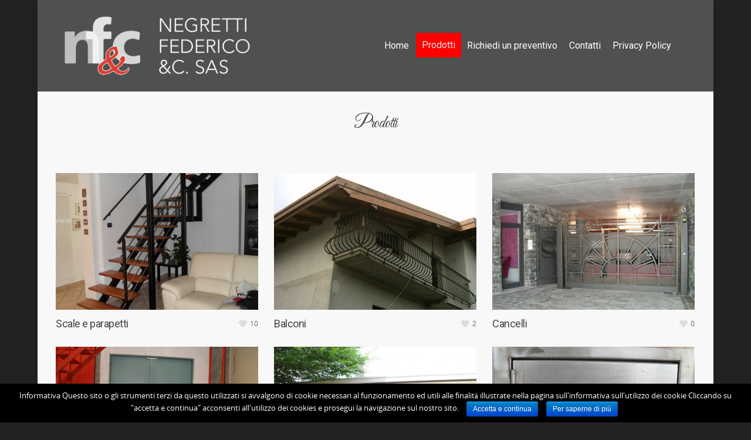

--- FILE ---
content_type: text/html; charset=UTF-8
request_url: http://www.negrettifsas.com/prodotti/
body_size: 32788
content:
<!doctype html>
<html lang="it-IT">
<head>

<!-- Meta Tags -->
<meta http-equiv="Content-Type" content="text/html; charset=UTF-8" />


	<meta name="viewport" content="width=device-width, initial-scale=1, maximum-scale=1, user-scalable=0" />

	

<!--Shortcut icon-->
	<link rel="shortcut icon" href="http://www.negrettifsas.com/wp-content/uploads/2015/02/favicon.png" />


<title> Prodotti |  Negretti Federico &amp; C. S.a.s.</title>

<link rel='dns-prefetch' href='//fonts.googleapis.com' />
<link rel='dns-prefetch' href='//s.w.org' />
<link rel="alternate" type="application/rss+xml" title="Negretti Federico &amp; C. S.a.s. &raquo; Feed" href="http://www.negrettifsas.com/feed/" />
<meta property='og:site_name' content='Negretti Federico &amp; C. S.a.s.'/><meta property='og:url' content='http://www.negrettifsas.com/prodotti/'/><meta property='og:title' content='Prodotti'/><meta property='og:type' content='article'/>		<script type="text/javascript">
			window._wpemojiSettings = {"baseUrl":"https:\/\/s.w.org\/images\/core\/emoji\/11\/72x72\/","ext":".png","svgUrl":"https:\/\/s.w.org\/images\/core\/emoji\/11\/svg\/","svgExt":".svg","source":{"concatemoji":"http:\/\/www.negrettifsas.com\/wp-includes\/js\/wp-emoji-release.min.js?ver=4.9.26"}};
			!function(e,a,t){var n,r,o,i=a.createElement("canvas"),p=i.getContext&&i.getContext("2d");function s(e,t){var a=String.fromCharCode;p.clearRect(0,0,i.width,i.height),p.fillText(a.apply(this,e),0,0);e=i.toDataURL();return p.clearRect(0,0,i.width,i.height),p.fillText(a.apply(this,t),0,0),e===i.toDataURL()}function c(e){var t=a.createElement("script");t.src=e,t.defer=t.type="text/javascript",a.getElementsByTagName("head")[0].appendChild(t)}for(o=Array("flag","emoji"),t.supports={everything:!0,everythingExceptFlag:!0},r=0;r<o.length;r++)t.supports[o[r]]=function(e){if(!p||!p.fillText)return!1;switch(p.textBaseline="top",p.font="600 32px Arial",e){case"flag":return s([55356,56826,55356,56819],[55356,56826,8203,55356,56819])?!1:!s([55356,57332,56128,56423,56128,56418,56128,56421,56128,56430,56128,56423,56128,56447],[55356,57332,8203,56128,56423,8203,56128,56418,8203,56128,56421,8203,56128,56430,8203,56128,56423,8203,56128,56447]);case"emoji":return!s([55358,56760,9792,65039],[55358,56760,8203,9792,65039])}return!1}(o[r]),t.supports.everything=t.supports.everything&&t.supports[o[r]],"flag"!==o[r]&&(t.supports.everythingExceptFlag=t.supports.everythingExceptFlag&&t.supports[o[r]]);t.supports.everythingExceptFlag=t.supports.everythingExceptFlag&&!t.supports.flag,t.DOMReady=!1,t.readyCallback=function(){t.DOMReady=!0},t.supports.everything||(n=function(){t.readyCallback()},a.addEventListener?(a.addEventListener("DOMContentLoaded",n,!1),e.addEventListener("load",n,!1)):(e.attachEvent("onload",n),a.attachEvent("onreadystatechange",function(){"complete"===a.readyState&&t.readyCallback()})),(n=t.source||{}).concatemoji?c(n.concatemoji):n.wpemoji&&n.twemoji&&(c(n.twemoji),c(n.wpemoji)))}(window,document,window._wpemojiSettings);
		</script>
		<style type="text/css">
img.wp-smiley,
img.emoji {
	display: inline !important;
	border: none !important;
	box-shadow: none !important;
	height: 1em !important;
	width: 1em !important;
	margin: 0 .07em !important;
	vertical-align: -0.1em !important;
	background: none !important;
	padding: 0 !important;
}
</style>
<link rel='stylesheet' id='js_composer_front-css'  href='http://www.negrettifsas.com/wp-content/themes/salient/wpbakery/js_composer/assets/css/js_composer_front.css?ver=3.7.3' type='text/css' media='all' />
<link rel='stylesheet' id='options_typography_Roboto-400-css'  href='https://fonts.googleapis.com/css?family=Roboto:400' type='text/css' media='all' />
<link rel='stylesheet' id='options_typography_Great+Vibes-400-css'  href='https://fonts.googleapis.com/css?family=Great+Vibes:400' type='text/css' media='all' />
<link rel='stylesheet' id='contact-form-7-css'  href='http://www.negrettifsas.com/wp-content/plugins/contact-form-7/includes/css/styles.css?ver=5.0.4' type='text/css' media='all' />
<link rel='stylesheet' id='cookie-notice-front-css'  href='http://www.negrettifsas.com/wp-content/plugins/cookie-notice/css/front.min.css?ver=4.9.26' type='text/css' media='all' />
<link rel='stylesheet' id='rgs-css'  href='http://www.negrettifsas.com/wp-content/themes/salient/css/rgs.css?ver=4.8.1' type='text/css' media='all' />
<link rel='stylesheet' id='font-awesome-css'  href='http://www.negrettifsas.com/wp-content/themes/salient/css/font-awesome.min.css?ver=4.9.26' type='text/css' media='all' />
<link rel='stylesheet' id='main-styles-css'  href='http://www.negrettifsas.com/wp-content/themes/salient-child/style.css?ver=4.8.1' type='text/css' media='all' />
<!--[if lt IE 9]>
<link rel='stylesheet' id='nectar-ie8-css'  href='http://www.negrettifsas.com/wp-content/themes/salient/css/ie8.css?ver=4.9.26' type='text/css' media='all' />
<![endif]-->
<link rel='stylesheet' id='responsive-css'  href='http://www.negrettifsas.com/wp-content/themes/salient/css/responsive.css?ver=4.8.1' type='text/css' media='all' />
<link rel='stylesheet' id='dynamic-css-css'  href='http://www.negrettifsas.com/wp-content/themes/salient-child/css/dynamic-combined.css?ver=4.9.26' type='text/css' media='all' />
<script type='text/javascript' src='http://www.negrettifsas.com/wp-includes/js/jquery/jquery.js?ver=1.12.4'></script>
<script type='text/javascript' src='http://www.negrettifsas.com/wp-includes/js/jquery/jquery-migrate.min.js?ver=1.4.1'></script>
<script type='text/javascript' src='http://www.negrettifsas.com/wp-content/themes/salient/js/modernizr.js?ver=2.6.2'></script>
<link rel='https://api.w.org/' href='http://www.negrettifsas.com/wp-json/' />
<link rel="EditURI" type="application/rsd+xml" title="RSD" href="http://www.negrettifsas.com/xmlrpc.php?rsd" />
<link rel="wlwmanifest" type="application/wlwmanifest+xml" href="http://www.negrettifsas.com/wp-includes/wlwmanifest.xml" /> 
<meta name="generator" content="WordPress 4.9.26" />
<link rel="canonical" href="http://www.negrettifsas.com/prodotti/" />
<link rel='shortlink' href='http://www.negrettifsas.com/?p=141' />
<link rel="alternate" type="application/json+oembed" href="http://www.negrettifsas.com/wp-json/oembed/1.0/embed?url=http%3A%2F%2Fwww.negrettifsas.com%2Fprodotti%2F" />
<link rel="alternate" type="text/xml+oembed" href="http://www.negrettifsas.com/wp-json/oembed/1.0/embed?url=http%3A%2F%2Fwww.negrettifsas.com%2Fprodotti%2F&#038;format=xml" />
<style type="text/css">body{background-image:url("");background-position:left top;background-repeat:no-repeat;background-color:#222222!important;background-attachment:scroll;}</style>		<style type="text/css">.recentcomments a{display:inline !important;padding:0 !important;margin:0 !important;}</style>
		<meta name="generator" content="Powered by Visual Composer - drag and drop page builder for WordPress."/>

<!-- BEGIN ExactMetrics v5.3.5 Universal Analytics - https://exactmetrics.com/ -->
<script>
(function(i,s,o,g,r,a,m){i['GoogleAnalyticsObject']=r;i[r]=i[r]||function(){
	(i[r].q=i[r].q||[]).push(arguments)},i[r].l=1*new Date();a=s.createElement(o),
	m=s.getElementsByTagName(o)[0];a.async=1;a.src=g;m.parentNode.insertBefore(a,m)
})(window,document,'script','https://www.google-analytics.com/analytics.js','ga');
  ga('create', 'UA-17666311-1', 'auto');
  ga('send', 'pageview');
</script>
<!-- END ExactMetrics Universal Analytics -->

</head>


<body class="page-template page-template-template-portfolio page-template-template-portfolio-php page page-id-141 cookies-not-set wpb-js-composer js-comp-ver-3.7.3 vc_responsive" data-header-inherit-rc="false" data-header-search="false" data-animated-anchors="false" data-ajax-transitions="false" data-full-width-header="false" data-slide-out-widget-area="false" data-loading-animation="spin" data-bg-header="false" data-ext-responsive="true" data-header-resize="0" data-header-color="custom" data-transparent-header="false" data-smooth-scrolling="0" data-responsive="1" >

<div id="boxed">

<div id="header-space"></div>


<div id="header-outer" data-has-menu="true"  data-user-set-bg="#4f5151" data-format="default" data-cart="false" data-transparency-option="0" data-shrink-num="4" data-full-width="false" data-using-secondary="0" data-using-logo="1" data-logo-height="100" data-padding="28" data-header-resize="">
	
	
<div id="search-outer" class="nectar">
		
	<div id="search">
	  	 
		<div class="container">
		  	 	
		     <div id="search-box">
		     	
		     	<div class="col span_12">
			      	<form action="http://www.negrettifsas.com" method="GET">
			      		<input type="text" name="s" id="s" value="Start Typing..." data-placeholder="Start Typing..." />
			      	</form>
			      			        </div><!--/span_12-->
			      
		     </div><!--/search-box-->
		     
		     <div id="close"><a href="#"><span class="icon-salient-x" aria-hidden="true"></span></a></div>
		     
		 </div><!--/container-->
	    
	</div><!--/search-->
	  
</div><!--/search-outer-->	
	<header id="top">
		
		<div class="container">
			
			<div class="row">
				  
				<div class="col span_3">
					
					<a id="logo" href="http://www.negrettifsas.com" >
						
						<img class="default-logo dark-version" alt="Negretti Federico &amp; C. S.a.s." src="http://www.negrettifsas.com/wp-content/uploads/2015/02/logo-testo-nfc.png" /><img class="retina-logo  dark-version" alt="Negretti Federico &amp; C. S.a.s." src="http://www.negrettifsas.com/wp-content/uploads/2015/02/logo-testo-nfc2x.png" /> 
					</a>

				</div><!--/span_3-->
				
				<div class="col span_9 col_last">
					
					<a href="#mobilemenu" id="toggle-nav"><i class="icon-reorder"></i></a>					
										
					<nav>
						<ul class="buttons">
							<li id="search-btn"><div><a href="#searchbox"><span class="icon-salient-search" aria-hidden="true"></span></a></div> </li>
						
													</ul>
						<ul class="sf-menu">	
							<li id="menu-item-145" class="menu-item menu-item-type-post_type menu-item-object-page menu-item-home menu-item-145"><a href="http://www.negrettifsas.com/">Home</a></li>
<li id="menu-item-143" class="portfolio-index menu-item menu-item-type-post_type menu-item-object-page current-menu-item page_item page-item-141 current_page_item menu-item-143"><a href="http://www.negrettifsas.com/prodotti/">Prodotti</a></li>
<li id="menu-item-144" class="menu-item menu-item-type-post_type menu-item-object-page menu-item-144"><a href="http://www.negrettifsas.com/richiedi-un-preventivo/">Richiedi un preventivo</a></li>
<li id="menu-item-411" class="menu-item menu-item-type-post_type menu-item-object-page menu-item-411"><a href="http://www.negrettifsas.com/contatti/">Contatti</a></li>
<li id="menu-item-530" class="menu-item menu-item-type-post_type menu-item-object-page menu-item-530"><a href="http://www.negrettifsas.com/privacy-policy/">Privacy Policy</a></li>
						</ul>
						
					</nav>
					
				</div><!--/span_9-->
			
			</div><!--/row-->
			
		</div><!--/container-->
		
	</header>
	
	
	<div class="ns-loading-cover"></div>		
	

</div><!--/header-outer-->

 

<div id="mobile-menu">
	
	<div class="container">
		<ul>
			<li class="menu-item menu-item-type-post_type menu-item-object-page menu-item-home menu-item-145"><a href="http://www.negrettifsas.com/">Home</a></li>
<li class="portfolio-index menu-item menu-item-type-post_type menu-item-object-page current-menu-item page_item page-item-141 current_page_item menu-item-143"><a href="http://www.negrettifsas.com/prodotti/">Prodotti</a></li>
<li class="menu-item menu-item-type-post_type menu-item-object-page menu-item-144"><a href="http://www.negrettifsas.com/richiedi-un-preventivo/">Richiedi un preventivo</a></li>
<li class="menu-item menu-item-type-post_type menu-item-object-page menu-item-411"><a href="http://www.negrettifsas.com/contatti/">Contatti</a></li>
<li class="menu-item menu-item-type-post_type menu-item-object-page menu-item-530"><a href="http://www.negrettifsas.com/privacy-policy/">Privacy Policy</a></li>
<li id="mobile-search">  
					<form action="http://www.negrettifsas.com" method="GET">
			      		<input type="text" name="s" value="" placeholder="Search.." />
					</form> 
					</li>		
		</ul>
	</div>
	
</div>

<div id="ajax-loading-screen" data-method="ajax"><span class="loading-icon "> <span class="default-skin-loading-icon"></span> </span></div>
<div id="ajax-content-wrap">


<script>
	jQuery(document).ready(function($){
		//more padding if using header bg on 4 col
		if( $('#page-header-bg').length > 0 && 'elastic' == 'cols-4') { $('.container-wrap').css('padding-top','3.3em'); }
	
	});
</script>


<style>
	 
		.container-wrap { padding-bottom: 0px!important; }
		#call-to-action .triangle { display: none; }
		
		
		
		
	</style>



	    	
		    <div class="row page-header-no-bg" data-alignment="left">
		    	<div class="container">	
					<div class="col span_12 section-title">
						<h1>Prodotti</h1>
						
												
					</div>
				</div>



			</div>
	    	
	   
<div class="container-wrap">
	
	<div class="container" data-col-num="elastic">
	
		
					
			<div class="container main-content">
				<div class="row">	
									</div>
			</div>
	
					
		
				
		<div class="portfolio-wrap default-style">
			
			
			<span class="portfolio-loading  ">   </span>

			
						
			<div id="portfolio" class="row portfolio-items  " data-categories-to-show="" data-starting-filter="" data-col-num="elastic">
									
										
					<div class="col elastic-portfolio-item  element prodotti " data-project-cat="prodotti " data-default-color="true">
						
														
							<div class="work-item">
								 
								<img width="600" height="403" src="http://www.negrettifsas.com/wp-content/uploads/2015/02/sam_1374-600x403.jpg" class="attachment-portfolio-thumb size-portfolio-thumb wp-post-image" alt="" title="" />								
								<div class="work-info-bg"></div>
								<div class="work-info"> 
									
									<div class="vert-center">
										<a href="http://www.negrettifsas.com/wp-content/uploads/2015/02/sam_1374.jpg" class="pretty_photo" >Ingrandisci</a> <a href="http://www.negrettifsas.com/prodotti/scale-e-parapetti/">Dettagli</a>									    
									</div><!--/vert-center-->
								</div>
							</div><!--work-item-->
							
							<div class="work-meta">
								<h4 class="title">Scale e parapetti</h4>
								
											
							</div>
							<div class="nectar-love-wrap">
								<a href="#" class="nectar-love" id="nectar-love-287" title="Love this"> <i class="icon-salient-heart"></i><span class="nectar-love-count">10</span></a>							</div><!--/nectar-love-wrap-->	
						
												
						
						
					
					</div><!--/col-->
					
									
										
					<div class="col elastic-portfolio-item  element prodotti " data-project-cat="prodotti " data-default-color="true">
						
														
							<div class="work-item">
								 
								<img width="600" height="403" src="http://www.negrettifsas.com/wp-content/uploads/2015/02/foto-nuove-487-600x403.jpg" class="attachment-portfolio-thumb size-portfolio-thumb wp-post-image" alt="" title="" />								
								<div class="work-info-bg"></div>
								<div class="work-info"> 
									
									<div class="vert-center">
										<a href="http://www.negrettifsas.com/wp-content/uploads/2015/02/foto-nuove-487.jpg" class="pretty_photo" >Ingrandisci</a> <a href="http://www.negrettifsas.com/prodotti/balconi/">Dettagli</a>									    
									</div><!--/vert-center-->
								</div>
							</div><!--work-item-->
							
							<div class="work-meta">
								<h4 class="title">Balconi</h4>
								
											
							</div>
							<div class="nectar-love-wrap">
								<a href="#" class="nectar-love" id="nectar-love-280" title="Love this"> <i class="icon-salient-heart"></i><span class="nectar-love-count">2</span></a>							</div><!--/nectar-love-wrap-->	
						
												
						
						
					
					</div><!--/col-->
					
									
										
					<div class="col elastic-portfolio-item  element prodotti " data-project-cat="prodotti " data-default-color="true">
						
														
							<div class="work-item">
								 
								<img width="600" height="403" src="http://www.negrettifsas.com/wp-content/uploads/2015/02/sam_0164-600x403.jpg" class="attachment-portfolio-thumb size-portfolio-thumb wp-post-image" alt="" title="" />								
								<div class="work-info-bg"></div>
								<div class="work-info"> 
									
									<div class="vert-center">
										<a href="http://www.negrettifsas.com/wp-content/uploads/2015/02/sam_0164.jpg" class="pretty_photo" >Ingrandisci</a> <a href="http://www.negrettifsas.com/prodotti/cancelli/">Dettagli</a>									    
									</div><!--/vert-center-->
								</div>
							</div><!--work-item-->
							
							<div class="work-meta">
								<h4 class="title">Cancelli</h4>
								
											
							</div>
							<div class="nectar-love-wrap">
								<a href="#" class="nectar-love" id="nectar-love-225" title="Love this"> <i class="icon-salient-heart"></i><span class="nectar-love-count">0</span></a>							</div><!--/nectar-love-wrap-->	
						
												
						
						
					
					</div><!--/col-->
					
									
										
					<div class="col elastic-portfolio-item  element prodotti " data-project-cat="prodotti " data-default-color="true">
						
														
							<div class="work-item">
								 
								<img width="600" height="403" src="http://www.negrettifsas.com/wp-content/uploads/2015/02/sam_0168-600x403.jpg" class="attachment-portfolio-thumb size-portfolio-thumb wp-post-image" alt="" title="" />								
								<div class="work-info-bg"></div>
								<div class="work-info"> 
									
									<div class="vert-center">
										<a href="http://www.negrettifsas.com/wp-content/uploads/2015/02/sam_0168.jpg" class="pretty_photo" >Ingrandisci</a> <a href="http://www.negrettifsas.com/prodotti/porte-e-portoni/">Dettagli</a>									    
									</div><!--/vert-center-->
								</div>
							</div><!--work-item-->
							
							<div class="work-meta">
								<h4 class="title">Porte e portoni</h4>
								
											
							</div>
							<div class="nectar-love-wrap">
								<a href="#" class="nectar-love" id="nectar-love-214" title="Love this"> <i class="icon-salient-heart"></i><span class="nectar-love-count">0</span></a>							</div><!--/nectar-love-wrap-->	
						
												
						
						
					
					</div><!--/col-->
					
									
										
					<div class="col elastic-portfolio-item  element prodotti " data-project-cat="prodotti " data-default-color="true">
						
														
							<div class="work-item">
								 
								<img width="600" height="403" src="http://www.negrettifsas.com/wp-content/uploads/2015/02/strutt-metalliche-600x403.jpg" class="attachment-portfolio-thumb size-portfolio-thumb wp-post-image" alt="" title="" />								
								<div class="work-info-bg"></div>
								<div class="work-info"> 
									
									<div class="vert-center">
										<a href="http://www.negrettifsas.com/wp-content/uploads/2015/02/strutt-metalliche.jpg" class="pretty_photo" >Ingrandisci</a> <a href="http://www.negrettifsas.com/prodotti/strutture-metalliche/">Dettagli</a>									    
									</div><!--/vert-center-->
								</div>
							</div><!--work-item-->
							
							<div class="work-meta">
								<h4 class="title">Strutture metalliche</h4>
								
											
							</div>
							<div class="nectar-love-wrap">
								<a href="#" class="nectar-love" id="nectar-love-165" title="Love this"> <i class="icon-salient-heart"></i><span class="nectar-love-count">2</span></a>							</div><!--/nectar-love-wrap-->	
						
												
						
						
					
					</div><!--/col-->
					
									
										
					<div class="col elastic-portfolio-item  element prodotti " data-project-cat="prodotti " data-default-color="true">
						
														
							<div class="work-item">
								 
								<img width="600" height="403" src="http://www.negrettifsas.com/wp-content/uploads/2015/02/sam_0136-600x403.jpg" class="attachment-portfolio-thumb size-portfolio-thumb wp-post-image" alt="" title="" />								
								<div class="work-info-bg"></div>
								<div class="work-info"> 
									
									<div class="vert-center">
										<a href="http://www.negrettifsas.com/wp-content/uploads/2015/02/sam_0136.jpg" class="pretty_photo" >Ingrandisci</a> <a href="http://www.negrettifsas.com/prodotti/sportelli-chiusure-e-griglie/">Dettagli</a>									    
									</div><!--/vert-center-->
								</div>
							</div><!--work-item-->
							
							<div class="work-meta">
								<h4 class="title">Sportelli, chiusure e griglie</h4>
								
											
							</div>
							<div class="nectar-love-wrap">
								<a href="#" class="nectar-love" id="nectar-love-151" title="Love this"> <i class="icon-salient-heart"></i><span class="nectar-love-count">6</span></a>							</div><!--/nectar-love-wrap-->	
						
												
						
						
					
					</div><!--/col-->
					
									
										
					<div class="col elastic-portfolio-item  element prodotti " data-project-cat="prodotti " data-default-color="true">
						
														
							<div class="work-item">
								 
								<img width="600" height="403" src="http://www.negrettifsas.com/wp-content/uploads/2015/02/027-600x403.jpg" class="attachment-portfolio-thumb size-portfolio-thumb wp-post-image" alt="" title="" />								
								<div class="work-info-bg"></div>
								<div class="work-info"> 
									
									<div class="vert-center">
										<a href="http://www.negrettifsas.com/wp-content/uploads/2015/02/027.jpg" class="pretty_photo" >Ingrandisci</a> <a href="http://www.negrettifsas.com/prodotti/assistenza-e-manutenzione-industriale/">Dettagli</a>									    
									</div><!--/vert-center-->
								</div>
							</div><!--work-item-->
							
							<div class="work-meta">
								<h4 class="title">Assistenza e manutenzione industriale</h4>
								
											
							</div>
							<div class="nectar-love-wrap">
								<a href="#" class="nectar-love" id="nectar-love-112" title="Love this"> <i class="icon-salient-heart"></i><span class="nectar-love-count">0</span></a>							</div><!--/nectar-love-wrap-->	
						
												
						
						
					
					</div><!--/col-->
					
									
										
					<div class="col elastic-portfolio-item  element prodotti " data-project-cat="prodotti " data-default-color="true">
						
														
							<div class="work-item">
								 
								<img width="600" height="403" src="http://www.negrettifsas.com/wp-content/uploads/2015/02/sam_0117-600x403.jpg" class="attachment-portfolio-thumb size-portfolio-thumb wp-post-image" alt="" title="" />								
								<div class="work-info-bg"></div>
								<div class="work-info"> 
									
									<div class="vert-center">
										<a href="http://www.negrettifsas.com/wp-content/uploads/2015/02/sam_0117.jpg" class="pretty_photo" >Ingrandisci</a> <a href="http://www.negrettifsas.com/prodotti/infissi-e-inferriate/">Dettagli</a>									    
									</div><!--/vert-center-->
								</div>
							</div><!--work-item-->
							
							<div class="work-meta">
								<h4 class="title">Infissi e inferriate</h4>
								
											
							</div>
							<div class="nectar-love-wrap">
								<a href="#" class="nectar-love" id="nectar-love-88" title="Love this"> <i class="icon-salient-heart"></i><span class="nectar-love-count">0</span></a>							</div><!--/nectar-love-wrap-->	
						
												
						
						
					
					</div><!--/col-->
					
									
										
					<div class="col elastic-portfolio-item  element prodotti " data-project-cat="prodotti " data-default-color="true">
						
														
							<div class="work-item">
								 
								<img width="600" height="403" src="http://www.negrettifsas.com/wp-content/uploads/2015/02/sam_0081-600x403.jpg" class="attachment-portfolio-thumb size-portfolio-thumb wp-post-image" alt="" title="" />								
								<div class="work-info-bg"></div>
								<div class="work-info"> 
									
									<div class="vert-center">
										<a href="http://www.negrettifsas.com/wp-content/uploads/2015/02/sam_0081.jpg" class="pretty_photo" >Ingrandisci</a> <a href="http://www.negrettifsas.com/prodotti/recinzioni/">Dettagli</a>									    
									</div><!--/vert-center-->
								</div>
							</div><!--work-item-->
							
							<div class="work-meta">
								<h4 class="title">Recinzioni</h4>
								
											
							</div>
							<div class="nectar-love-wrap">
								<a href="#" class="nectar-love" id="nectar-love-62" title="Love this"> <i class="icon-salient-heart"></i><span class="nectar-love-count">5</span></a>							</div><!--/nectar-love-wrap-->	
						
												
						
						
					
					</div><!--/col-->
					
							</div><!--/portfolio-->
	   </div><!--/portfolio wrap-->
		
				
	</div><!--/container-->

</div><!--/container-wrap-->


<div id="footer-outer" data-using-widget-area="true">
	
			
	<div id="footer-widgets">
		
		<div class="container">
			
			<div class="row">
				
								
				<div class="col span_6">
				      <!-- Footer widget area 1 -->
		              <div id="text-3" class="widget widget_text">			<div class="textwidget"><a href="http://www.cartaimpresa.it" target="_blank"><img src="http://www.negrettifsas.com/wp-content/uploads/2015/02/confartigianato.png" alt="Confartigianato Imprese Como"></a></div>
		</div>				</div><!--/span_3-->
				
				<div class="col span_6">
					 <!-- Footer widget area 2 -->
		             <div id="text-2" class="widget widget_text">			<div class="textwidget"><strong>Negretti Federico &c. SAS</strong> - Viale Trieste, 75 - 20077 Olgiate Comasco (CO)<br>
Tel.: +39 031 944 096 - Fax: +39 031 984 13 47 - CF e P.IVA: 00236820130<br>
numero d'iscrizione al registro delle imprese di COMO 00236820130 - iscritta al R.E.A. al n. 101264</div>
		</div>				     
				</div><!--/span_3-->
				
								
								
			</div><!--/row-->
			
		</div><!--/container-->
	
	</div><!--/footer-widgets-->
	
	
	
		<div class="row" id="copyright">
			
			<div class="container">
				
				<div class="col span_5">
					
											<p>&copy; 2026 Negretti Federico &amp; C. S.a.s.. - website by <a href="http://www.giorgiopassoni.it" target="_blank">Giorgio Passoni</a> </p>
										
				</div><!--/span_5-->
				
				<div class="col span_7 col_last">
					<ul id="social">
												 <li><a target="_blank" href="https://www.facebook.com/pages/Negretti-Federico-C-sas/245648972262456?fref=ts"><i class="icon-facebook"></i> </a></li> 																		 <li><a target="_blank" href="https://www.linkedin.com/company/negretti-federico-&-c-sas"><i class="icon-linkedin"></i> </a></li> 																																																																																			</ul>
				</div><!--/span_7-->
			
			</div><!--/container-->
			
		</div><!--/row-->
		
		
</div><!--/footer-outer-->




</div> <!--/ajax-content-wrap-->


</div>
	<a id="to-top"><i class="icon-angle-up"></i></a>

<script>
  (function(i,s,o,g,r,a,m){i['GoogleAnalyticsObject']=r;i[r]=i[r]||function(){
  (i[r].q=i[r].q||[]).push(arguments)},i[r].l=1*new Date();a=s.createElement(o),
  m=s.getElementsByTagName(o)[0];a.async=1;a.src=g;m.parentNode.insertBefore(a,m)
  })(window,document,'script','//www.google-analytics.com/analytics.js','ga');

  ga('create', 'UA-17666311-1', 'auto');
  ga('send', 'pageview');

</script> 

<script type='text/javascript' src='http://www.negrettifsas.com/wp-includes/js/jquery/ui/core.min.js?ver=1.11.4'></script>
<script type='text/javascript' src='http://www.negrettifsas.com/wp-includes/js/jquery/ui/widget.min.js?ver=1.11.4'></script>
<script type='text/javascript' src='http://www.negrettifsas.com/wp-includes/js/jquery/ui/position.min.js?ver=1.11.4'></script>
<script type='text/javascript' src='http://www.negrettifsas.com/wp-includes/js/jquery/ui/menu.min.js?ver=1.11.4'></script>
<script type='text/javascript' src='http://www.negrettifsas.com/wp-includes/js/wp-a11y.min.js?ver=4.9.26'></script>
<script type='text/javascript'>
/* <![CDATA[ */
var uiAutocompleteL10n = {"noResults":"Nessun risultato trovato.","oneResult":"Trovato 1 risultato. Usa i tasti freccia su e gi\u00f9 per esplorarlo.","manyResults":"Trovati %d risultati. Usa i tasti freccia su e gi\u00f9 per esplorarli.","itemSelected":"Elemento selezionato."};
/* ]]> */
</script>
<script type='text/javascript' src='http://www.negrettifsas.com/wp-includes/js/jquery/ui/autocomplete.min.js?ver=1.11.4'></script>
<script type='text/javascript'>
/* <![CDATA[ */
var MyAcSearch = {"url":"http:\/\/www.negrettifsas.com\/wp-admin\/admin-ajax.php"};
/* ]]> */
</script>
<script type='text/javascript' src='http://www.negrettifsas.com/wp-content/themes/salient/nectar/assets/functions/ajax-search/wpss-search-suggest.js'></script>
<script type='text/javascript'>
/* <![CDATA[ */
var wpcf7 = {"apiSettings":{"root":"http:\/\/www.negrettifsas.com\/wp-json\/contact-form-7\/v1","namespace":"contact-form-7\/v1"},"recaptcha":{"messages":{"empty":"Per favore dimostra che non sei un robot."}}};
/* ]]> */
</script>
<script type='text/javascript' src='http://www.negrettifsas.com/wp-content/plugins/contact-form-7/includes/js/scripts.js?ver=5.0.4'></script>
<script type='text/javascript'>
/* <![CDATA[ */
var cnArgs = {"ajaxurl":"http:\/\/www.negrettifsas.com\/wp-admin\/admin-ajax.php","hideEffect":"slide","onScroll":"yes","onScrollOffset":"100","cookieName":"cookie_notice_accepted","cookieValue":"true","cookieTime":"31536000","cookiePath":"\/","cookieDomain":"","redirection":"","cache":"","refuse":"no","revoke_cookies":"0","revoke_cookies_opt":"automatic","secure":"0"};
/* ]]> */
</script>
<script type='text/javascript' src='http://www.negrettifsas.com/wp-content/plugins/cookie-notice/js/front.min.js?ver=1.2.44'></script>
<script type='text/javascript' src='http://www.negrettifsas.com/wp-content/themes/salient/js/superfish.js?ver=1.4.8'></script>
<script type='text/javascript' src='http://www.negrettifsas.com/wp-content/themes/salient/js/respond.js?ver=1.1'></script>
<script type='text/javascript' src='http://www.negrettifsas.com/wp-content/themes/salient/js/sticky.js?ver=1.0'></script>
<script type='text/javascript' src='http://www.negrettifsas.com/wp-content/themes/salient/js/prettyPhoto.js?ver=4.8.1'></script>
<script type='text/javascript' src='http://www.negrettifsas.com/wp-content/themes/salient/js/isotope.min.js?ver=2.0'></script>
<script type='text/javascript'>
/* <![CDATA[ */
var nectarLove = {"ajaxurl":"http:\/\/www.negrettifsas.com\/wp-admin\/admin-ajax.php","postID":"141","rooturl":"http:\/\/www.negrettifsas.com","pluginPages":[],"disqusComments":"false"};
/* ]]> */
</script>
<script type='text/javascript' src='http://www.negrettifsas.com/wp-content/themes/salient/js/init.js?ver=4.8.1'></script>
<script type='text/javascript' src='http://www.negrettifsas.com/wp-content/themes/salient/wpbakery/js_composer/assets/js/js_composer_front.js?ver=3.7.3'></script>
<script type='text/javascript' src='http://www.negrettifsas.com/wp-includes/js/wp-embed.min.js?ver=4.9.26'></script>

			<div id="cookie-notice" role="banner" class="cn-bottom bootstrap" style="color: #fff; background-color: #000;"><div class="cookie-notice-container"><span id="cn-notice-text">Informativa
Questo sito o gli strumenti terzi da questo utilizzati si avvalgono di cookie necessari al funzionamento ed utili alle finalità illustrate nella pagina sull'informativa sull'utilizzo dei cookie
Cliccando su "accetta e continua" acconsenti all'utilizzo dei cookies e prosegui la navigazione sul nostro sito. </span><a href="#" id="cn-accept-cookie" data-cookie-set="accept" class="cn-set-cookie cn-button bootstrap button">Accetta e continua</a><a href="" target="_blank" id="cn-more-info" class="cn-more-info cn-button bootstrap button">Per saperne di più</a>
				</div>
				
			</div>	



</body>
</html>

--- FILE ---
content_type: text/plain
request_url: https://www.google-analytics.com/j/collect?v=1&_v=j102&a=1835306978&t=pageview&_s=1&dl=http%3A%2F%2Fwww.negrettifsas.com%2Fprodotti%2F&ul=en-us%40posix&dt=Prodotti%20%7C%20Negretti%20Federico%20%26%20C.%20S.a.s.&sr=1280x720&vp=1280x720&_u=IEBAAEABAAAAACAAI~&jid=1117941256&gjid=1375833339&cid=1060569313.1768616728&tid=UA-17666311-1&_gid=603450631.1768616728&_r=1&_slc=1&z=1121492391
body_size: -451
content:
2,cG-MWEBG1MJRZ